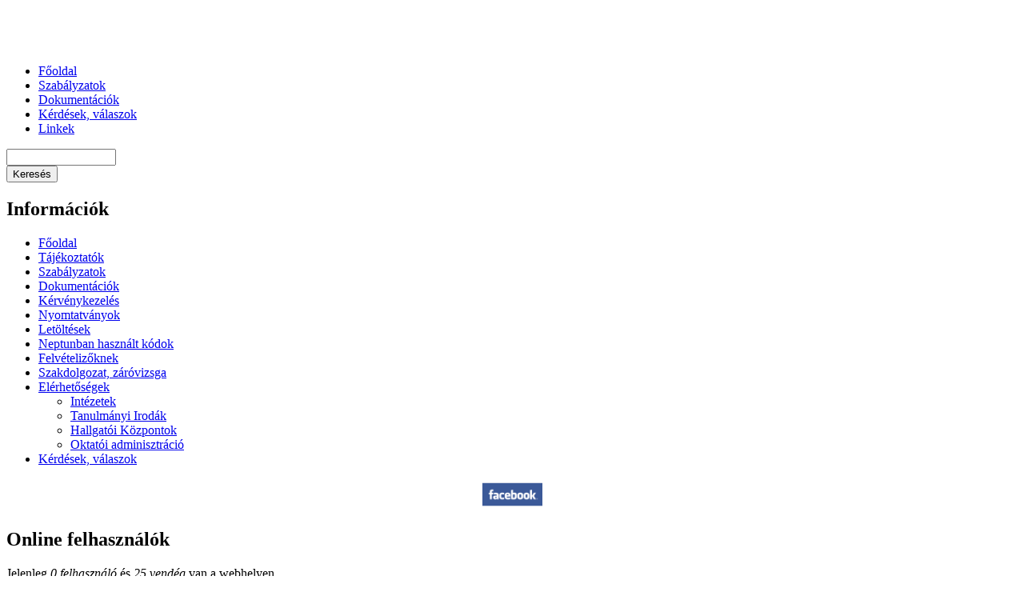

--- FILE ---
content_type: text/html; charset=utf-8
request_url: https://neptun.uni-obuda.hu/hir/22/11/ensz-oenkentesek-felhivasa
body_size: 9769
content:
<!DOCTYPE html PUBLIC "-//W3C//DTD XHTML 1.0 Strict//EN"
  "http://www.w3.org/TR/xhtml1/DTD/xhtml1-strict.dtd">
<html xmlns="http://www.w3.org/1999/xhtml" xml:lang="hu" lang="hu">
  <head>
    <title>ENSZ Önkéntesek Felhívása | Óbudai Egyetem - Neptun</title>
    <meta http-equiv="Content-Type" content="text/html; charset=utf-8" />
<meta name="robots" content="index,follow" />
<meta name="DC.title" content="ENSZ Önkéntesek Felhívása" />
<link rel="shortcut icon" href="/sites/neptun.bmf.hu/files/favicon.ico" type="image/x-icon" />
    <style type="text/css" media="all">@import "/modules/aggregator/aggregator.css";</style>
<style type="text/css" media="all">@import "/modules/node/node.css";</style>
<style type="text/css" media="all">@import "/modules/system/defaults.css";</style>
<style type="text/css" media="all">@import "/modules/system/system.css";</style>
<style type="text/css" media="all">@import "/modules/user/user.css";</style>
<style type="text/css" media="all">@import "/sites/neptun.uni-obuda.hu/modules/archiver/archiver.css";</style>
<style type="text/css" media="all">@import "/sites/neptun.uni-obuda.hu/modules/google_cse/google_cse.css";</style>
<style type="text/css" media="all">@import "/sites/neptun.uni-obuda.hu/themes/neptun/style.css";</style>
    <script type="text/javascript" src="/misc/jquery.js"></script>
<script type="text/javascript" src="/misc/drupal.js"></script>
    <style type="text/css" media="print">@import "/sites/neptun.uni-obuda.hu/themes/neptun/print.css";</style>
    <!--[if lt IE 7]>
    <style type="text/css" media="all">@import "/sites/neptun.uni-obuda.hu/themes/neptun/fix-ie.css";</style>
    <![endif]-->
  </head>
  <body class="sidebars">

<!-- Layout -->
  <div id="header-region" class="clear-block"></div>

    <div id="wrapper">
    <div id="container" class="clear-block">

      <div id="header">
        <div id="logo-floater">
        <a href="/" title=""><h1><img src="/sites/neptun.bmf.hu/files/neptun_logo.png" alt="" id="logo" /><span></span></h1></a>        </div>

                  <ul class="links primary-links"><li  class="first menu-1-1-2"><a href="/" class="menu-1-1-2">Főoldal</a></li>
<li  class="menu-1-2-2"><a href="/szabalyzat" class="menu-1-2-2">Szabályzatok</a></li>
<li  class="menu-1-3-2"><a href="/dokumentum" class="menu-1-3-2">Dokumentációk</a></li>
<li  class="menu-1-4-2"><a href="/faq" class="menu-1-4-2">Kérdések, válaszok</a></li>
<li  class="last menu-1-5-2"><a href="/link" class="menu-1-5-2">Linkek</a></li>
</ul>                
      </div> <!-- /header -->

              <div id="sidebar-left" class="sidebar">
                    <div id="block-google_cse-0" class="clear-block block block-google_cse">


  <div class="content"><form action="http://www.google.com/cse"  accept-charset="UTF-8" method="get" id="google-cse-searchbox-form">
<div><input type="hidden" name="cx" id="edit-cx" value="009815956921356556014:wd-ug7eting"  />
<input type="hidden" name="cof" id="edit-cof" value="FORID:0"  />
<div class="form-item" id="edit-q-wrapper">
 <input type="text" maxlength="128" name="q" id="edit-q"  size="15" value="" title="A keresendő kulcsszavak." class="form-text" />
</div>
<input type="submit" name="op" id="edit-sa" value="Keresés"  class="form-submit" />
<input type="hidden" name="form_id" id="edit-google-cse-searchbox-form" value="google_cse_searchbox_form"  />

</div></form>
</div>
</div>
<div id="block-menu-64" class="clear-block block block-menu">

  <h2>Információk</h2>

  <div class="content">
<ul class="menu">
<li class="leaf"><a href="/">Főoldal</a></li>
<li class="leaf"><a href="/tajekoztatok">Tájékoztatók</a></li>
<li class="leaf"><a href="/szabalyzat">Szabályzatok</a></li>
<li class="collapsed"><a href="/dokumentum">Dokumentációk</a></li>
<li class="leaf"><a href="/kervenykezeles">Kérvénykezelés</a></li>
<li class="leaf"><a href="/form">Nyomtatványok</a></li>
<li class="leaf"><a href="/download">Letöltések</a></li>
<li class="leaf"><a href="/kod">Neptunban használt kódok</a></li>
<li class="leaf"><a href="/felveteli" title="Felvételizőknek">Felvételizőknek</a></li>
<li class="leaf"><a href="/szakdolgozat" title="Szakdolgozat, záróvizsga">Szakdolgozat, záróvizsga</a></li>
<li class="expanded"><a href="/eler">Elérhetőségek</a>
<ul class="menu">
<li class="collapsed"><a href="/eler/intezet">Intézetek</a></li>
<li class="collapsed"><a href="/eler/to">Tanulmányi Irodák</a></li>
<li class="leaf"><a href="https://uni-obuda.hu/hallgatoi-kozossegi-kozpontok/">Hallgatói Központok</a></li>
<li class="leaf"><a href="/eler/oktatoi-adminisztracio">Oktatói adminisztráció</a></li>

</ul>
</li>
<li class="leaf"><a href="/faq">Kérdések, válaszok</a></li>

</ul>
</div>
</div>
<div id="block-block-7" class="clear-block block block-block">


  <div class="content"><div align="center"><a href="https://www.facebook.com/people/%C3%93E-Neptun-Iroda/100088486449164/" target="_blank"><img src="/system/files/facebook-logo1.png" width="75" height="38" /></a></div>
</div>
</div>
<div id="block-user-3" class="clear-block block block-user">

  <h2>Online felhasználók</h2>

  <div class="content">Jelenleg <em>0 felhasználó</em> és <em>25 vendég</em> van a webhelyen.</div>
</div>
        </div>
      
      <div id="center"><div id="squeeze"><div class="right-corner"><div class="left-corner">
          <div class="breadcrumb"><a href="/">Címlap</a></div>          
                    <h2>ENSZ Önkéntesek Felhívása</h2>          
          
                              
<div id="node-929" class="node">



      <span class="submitted">2022, november 25 - 14:52 - admin</span>
  
  <div class="content">
    <p align="center"><img src="/system/files/hir-ensz-2022-11-25-1.jpg" width="600" height="600" /></p>
<p align="center"><img src="/system/files/hir-ensz-2022-11-25-2.jpg" /></p>
<p align="center"><img src="/system/files/hir-ensz-2022-11-25-3.jpg" /></p>
<p align="center"><img src="/system/files/hir-ensz-2022-11-25-4.jpg" /></p>
  </div>

  <div class="clear-block clear">
    <div class="meta">
        </div>

      </div>

</div>          <span class="clear"></span>
                    <div id="footer">
<div id="block-block-2" class="clear-block block block-block">


  <div class="content"><div><a href="http://www.drupal.org/"><img src="/system/files/powered-blue-80x15.png" alt="Powered by Drupal" /></a>  <a href="http://www.cacert.org/index.php?id=3&amp;lang=hu_HU"><img src="/system/files/small-ssl-security.png" alt="CAcert certified" /></a>   </div>
<div align="right">© 2007 Kató Arnold</div>
</div>
</div>
</div>
      </div></div></div></div> <!-- /.left-corner, /.right-corner, /#squeeze, /#center -->

              <div id="sidebar-right" class="sidebar">
                    <div id="block-menu-65" class="clear-block block block-menu">

  <h2>Belépés a Neptunba</h2>

  <div class="content">
<ul class="menu">
<li class="leaf"><a href="https://neptun.uni-obuda.hu/ujhallgato/login">Új Hallgatói web</a></li>
<li class="leaf"><a href="https://neptun.uni-obuda.hu/hallgato/login.aspx">Régi Hallgatói web</a></li>
<li class="leaf"><a href="https://neptun.uni-obuda.hu/oktato/">Oktatóként</a></li>

</ul>
</div>
</div>
<div id="block-block-6" class="clear-block block block-block">

  <h2>GDPR</h2>

  <div class="content"><ul>
<li><a href="/system/files/obudai-egyetem-adatkezelesi-tajekoztato-2025-01-29-hu.pdf" target="_blank">Adatkezelési és adatvédelmi tájékoztató</a><a href="/system/files/obudai-egyetem-adatkezelesi-tajekoztato-2021-08-01.pdf" target="_blank"></a></li>
<li><a href="/system/files/obudai-egyetem-adatkezelesi-tajekoztato-2025-01-29-en.pdf" target="_blank">Data Protection and Data Processing Information</a><a href="/system/files/obudai-egyetem-adatkezelesi-tajekoztato-en-2021-08-01.pdf" target="_blank"></a></li>
<li><a href="/system/files/obudai-egyetem-adatkezelesi-tajekoztato-diakhitel-2022-05-17.pdf" target="_blank">Adatkezelési és adatvédelmi tájékoztató / Diákhitel</a></li>
<li><a href="/system/files/obudai-egyetem-adatkezelesi-tajekoztato-oweb-2025-05-21-hu.pdf" target="_blank">Adatkezelési és adatvédelmi tájékoztató / Oktatók, Külső bírálók</a></li>
</ul>
</div>
</div>
<div id="block-menu-110" class="clear-block block block-menu">

  <h2>Hallgatói és Oktatói hibabejelentés</h2>

  <div class="content">
<ul class="menu">
<li class="leaf"><a href="mailto:support@neptun.uni-obuda.hu">support@neptun.uni-obuda.hu</a></li>

</ul>
</div>
</div>
<div id="block-menu-142" class="clear-block block block-menu">

  <h2>Neptun gyűjtőszámla</h2>

  <div class="content">
<ul class="menu">
<li class="leaf"><a href="https://neptun.uni-obuda.hu/neptun-gyujtoszamla">Pénzügyi információk, utalás a gyűjtőszámlára</a></li>

</ul>
</div>
</div>
<div id="block-month-0" class="clear-block block block-month">

  <h2>Monthly Archives</h2>

  <div class="content"><div class="item-list"><ul><li><a href="/month/2026/01">2026. január (1)</a></li><li><a href="/month/2025/12">2025. december (3)</a></li><li><a href="/month/2025/11">2025. november (4)</a></li></ul></div><div class="more-link"><a href="/month" title="Show monthly index.">tovább</a></div></div>
</div>
<div id="block-node-0" class="clear-block block block-node">


  <div class="content"><a href="/rss.xml" class="feed-icon"><img src="/misc/feed.png" alt="Tartalom átvétel" title="Tartalom átvétel" width="16" height="16" /></a></div>
</div>
        </div>
      
    </div> <!-- /container -->
  </div>
<!-- /layout -->

  <script type="text/javascript" src="/sites/neptun.uni-obuda.hu/modules/google_cse/google_cse.js"></script>
  </body>
</html>
